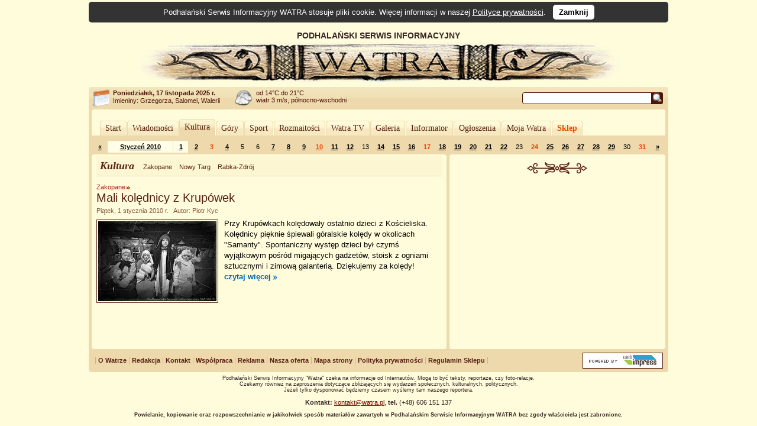

--- FILE ---
content_type: text/html; charset=UTF-8
request_url: https://www.watra.pl/kultura/2010/01/01
body_size: 5903
content:
<!doctype html>
<html lang="pl"">
    <head>
        <meta charset="utf-8"/>
        <meta name="theme-color" content="#fffcdb">
        <link rel="canonical" href="https://www.watra.pl" />
        <link href='//static.watra.pl/css/style.20131117.css' rel='stylesheet' type='text/css' media='all'/>        <link href='//feeds.feedburner.com/watra/informacje-dnia' rel='alternate' type='application/rss+xml' title='Informacje dnia (WATRA.PL)'/>
        <link href='//feeds.feedburner.com/watra/zaproszenia' rel='alternate' type='application/rss+xml' title='Zaproszenia (WATRA.PL)'/>
        <link href='//static.watra.pl/search.xml' rel='search' title='WATRA.PL' type='application/opensearchdescription+xml'/>
        <!--[if IE]><meta http-equiv='X-UA-Compatible' content='IE=edge'/><![endif]-->
        <meta name='description' content='WATRA - Podhalański Serwis Informacyjny'/>
        <meta name='keywords' content='Tatry, góry, Zakopane, Nowy Targ, Kościelisko, Poronin, Biały Dunajec, Czarny Dunajec, Bukowina Tatrzańska, Podhale, Szpisz, Orawa, informacje, lokalne, wiadomości'/>
        <meta property="og:site_name" content="WATRA - Podhalański Serwis Informacyjny">
                <title>1 stycznia 2010 / Kultura / WATRA - Podhalański Serwis Informacyjny</title>
        <script src='/js/jquery-1.12.4.min.js'></script><script async src="https://www.googletagmanager.com/gtag/js?id=G-C3Y5JBNPXX"></script><script>window.dataLayer=window.dataLayer||[];function gtag(){dataLayer.push(arguments);}gtag("js",new Date());gtag("config","G-C3Y5JBNPXX");$(function(){$("body").prepend($("<div>").addClass("cookie-msg").append("Podhalański Serwis Informacyjny WATRA stosuje pliki cookie. Więcej informacji w naszej ").append($("<a>").attr("href","/polityka-prywatnosci").text("Polityce prywatności")).append(". &nbsp; ").append($("<a>").attr("href","#").addClass("close").text("Zamknij").click(function(){$(this).closest("div").remove();var a=new Date;a.setDate(a.getDate()+1825);a=a.toUTCString();document.cookie="cookie_msg=1; expires="+a+"; path = /";return!1})))})</script></head>

    <body>

                <div id='top' style='overflow:hidden;width:905px;padding-left:75px;'>
                <div style='float:left;width:830px;'>
                    PODHALAŃSKI SERWIS INFORMACYJNY
                    <a href='/' title='Podhalański Serwis Informacyjny WATRA'><img src='//static.watra.pl/img/logo.jpg' alt='Podhalański Serwis Informacyjny WATRA' width=830 height=68 /></a>                </div>
            </div>
                <div id='infoTop'>
            <div class='topLeft'></div>
            <ul id='info'>
                <li id='date'><b>Poniedziałek, 17 listopada 2025 r.</b><br /><span style='font-weight:normal;line-height:15px;'>Imieniny: Grzegorza, Salomei, Walerii
</span></li>
                <li id='pogoda' style='background-position:0px -279px'>od 14&deg;C do 21&deg;C<br />wiatr 3 m/s, północno-wschodni</li>
                <li style='background-image:none;'></li>                                <li id='search'>
                    <form action='/szukaj' method='get' id='searchForm'><input type='text' name='q' id='searchText' value='' /><input type='image' src='//static.watra.pl/img/1x1.png' title='Szukaj w Watrze' alt="Szukaj w Watrze" id='searchBtn' /></form>
                                    </li>
            </ul>
            <div class='topRight'></div>
        </div>

        <div id='main'>
            <div class='outerTop'><div class='left'></div><div class='right'></div></div>

            <div id="_1-1066819362691a74ab31c9d3-30925844" style="margin:5px 0 2px 0;text-align:center;"></div>
            <ul id='mainMenu'>
                <li class='mainMenuN'><div class="mm_l"></div><a href="/" style="padding:0 6px;float:left;font-family:Verdana;">Start</a><div class="mm_r"></div></li><li class='mainMenuN'><div class="mm_l"></div><a href="/wiadomosci" style="padding:0 6px;float:left;font-family:Verdana;">Wiadomości</a><div class="mm_r"></div></li><li class='mainMenuA'><div class="mm_l"></div><a href="/kultura" style="padding:0 6px;float:left;font-family:Verdana;">Kultura</a><div class="mm_r"></div></li><li class='mainMenuN'><div class="mm_l"></div><a href="/gory" style="padding:0 6px;float:left;font-family:Verdana;">Góry</a><div class="mm_r"></div></li><li class='mainMenuN'><div class="mm_l"></div><a href="/sport" style="padding:0 6px;float:left;font-family:Verdana;">Sport</a><div class="mm_r"></div></li><li class='mainMenuN'><div class="mm_l"></div><a href="/rozmaitosci" style="padding:0 6px;float:left;font-family:Verdana;">Rozmaitości</a><div class="mm_r"></div></li><li class='mainMenuN'><div class="mm_l"></div><a href="/watratv" style="padding:0 6px;float:left;font-family:Verdana;">Watra TV</a><div class="mm_r"></div></li><li class='mainMenuN'><div class="mm_l"></div><a href="/galeria" style="padding:0 6px;float:left;font-family:Verdana;">Galeria</a><div class="mm_r"></div></li><li class='mainMenuN'><div class="mm_l"></div><a href="/informator" style="padding:0 6px;float:left;font-family:Verdana;">Informator</a><div class="mm_r"></div></li><li class='mainMenuN'><div class="mm_l"></div><a href="/ogloszenia" style="padding:0 6px;float:left;font-family:Verdana;">Ogłoszenia</a><div class="mm_r"></div></li><li class='mainMenuN'><div class="mm_l"></div><a href="/mojawatra" style="padding:0 6px;float:left;font-family:Verdana;">Moja Watra</a><div class="mm_r"></div></li><li class='mainMenuN'><div class="mm_l"></div><a href="/sklep" style="padding:0 6px;float:left;font-family:Verdana;color:#eb4800;font-weight:bold;">Sklep</a><div class="mm_r"></div></li>            </ul>

            <div class='sepRule'></div>

            
            <div id='content'>        <div id='lineCalendar'>        <table id='lineCalendarTable'>
            <tr>
                <td class='day'>
                                            <a href='/kultura/2009/12' title="Poprzedni miesiąc">&laquo;</a>
                                    </td>
                <td class='today'><a href='/kultura/2010/01' title="Zobacz wydarzenia w miesiącu: Styczeń 2010">Styczeń 2010</a></td>
                <td class='day today'><a href='/kultura/2010/01/01' title="[2010-01-01]: Zakopane: Mali kolędnicy z Krupówek">1</a></td><td class='day'><a href='/kultura/2010/01/02' title="[2010-01-02]: Zakopane: Muzyczne powitanie Nowego Roku">2</a></td><td class='sunday'>3</td><td class='day'><a href='/kultura/2010/01/04' title="[2010-01-04]: &#10;&nbsp; Nowy Targ: „U księcia Orłowskiego” na Nowy Rok&#10;&nbsp; Zakopane: Festiwal Kolęd, Pastorałek i Pieśni Bożonarodzeniowych rozpoczęty&#10;&nbsp; Zakopane: Spektakl „Wigilie wielkich Polaków”">4</a></td><td class='day'>5</td><td class='day'>6</td><td class='day'><a href='/kultura/2010/01/07' title="[2010-01-07]: &#10;&nbsp; Rabka-Zdrój: „A jeśli dziś Święta Rodzina chodzi między nami...”&#10;&nbsp; Zakopane: &quot;Młodzież - Dzieciom&quot;&#10;&nbsp; Rabka-Zdrój: Opłatek Związku Nauczycielstwa Polskiego&#10;&nbsp; Nowy Targ: VII Międzynarodowy Festiwal Pieśni i Tańca w nowotarskim MOK">7</a></td><td class='day'><a href='/kultura/2010/01/08' title="[2010-01-08]: Zakopane: Spotkanie opłatkowe Cechu Rzemiosł Różnych i Przedsiębiorczości">8</a></td><td class='day'><a href='/kultura/2010/01/09' title="[2010-01-09]: &#10;&nbsp; Kościelisko: Góralskie Kolędowanie, czyli tradycyjny noworoczny koncert Zespołu Trebuni-Tutków&#10;&nbsp; Zakopane: Podwójny wernisaż: &quot;Wobec Wyspiańskiego&quot; i &quot;Jan Gąsienica Szostak – Malarstwo&quot;&#10;&nbsp; Łapsze Wyżne: Strażacki Opłatek">9</a></td><td class='sunday'><a href='/kultura/2010/01/10' title="[2010-01-10]: Zakopane: Pierwsza w historii wystawa na Kasprowym Wierchu">10</a></td><td class='day'><a href='/kultura/2010/01/11' title="[2010-01-11]: &#10;&nbsp; Zakopane: Międzynarodowy Festiwal Twórczości Dziecięcej – 7 stycznia 2010 roku&#10;&nbsp; Zakopane: Opłatek zakopiańskich druhów">11</a></td><td class='day'><a href='/kultura/2010/01/12' title="[2010-01-12]: &#10;&nbsp; Nowy Targ: Opłatek Klubu Żołnierzy Rezerwy&#10;&nbsp; Nowy Targ: Opłatek związku żołnierzy AK&#10;&nbsp; Nowy Targ: Spotkanie Noworoczne Burmistrza Nowego Targu">12</a></td><td class='day'>13</td><td class='day'><a href='/kultura/2010/01/14' title="[2010-01-14]: &#10;&nbsp; Rabka-Zdrój: Kultura szlachecka w XXI wieku - wykład Henryka Urbanowskiego&#10;&nbsp; Nowy Targ: Mali nowotarżanie śpiewali Dzieciątku">14</a></td><td class='day'><a href='/kultura/2010/01/15' title="[2010-01-15]: &#10;&nbsp; Kraków: &quot;Gwiozdkowo opowiostka&quot; Hani Rybki&#10;&nbsp; Bukowina Tatrzańska: W lutym zaprasza na XXXVIII Góralski Karnawał">15</a></td><td class='day'><a href='/kultura/2010/01/16' title="[2010-01-16]: &#10;&nbsp; Nowy Targ: 55 Ogólnopolski Konkurs Recytatorski&#10;&nbsp; Kraków: Koncert Kolęd z udziałem Studenckiego Zespołu Góralskiego &quot;Skalni&quot;">16</a></td><td class='sunday'>17</td><td class='day'><a href='/kultura/2010/01/18' title="[2010-01-18]: &#10;&nbsp; Rabka-Zdrój: Koncert noworoczny uczniów szkoły muzycznej&#10;&nbsp; Chyżne: Orawskie Kolędowanie&#10;&nbsp; Żel-art. dla Trzeciego Wieku">18</a></td><td class='day'><a href='/kultura/2010/01/19' title="[2010-01-19]: Zakopane: „Gwiozdkowo opowiostka” Hani Rybki">19</a></td><td class='day'><a href='/kultura/2010/01/20' title="[2010-01-20]: Zakopane: &quot;Naski Świat&quot; 21 i 26 stycznia 2010">20</a></td><td class='day'><a href='/kultura/2010/01/21' title="[2010-01-21]: &#10;&nbsp; Krauszów: „Matka lo Jezuska w XXI w.”&#10;&nbsp; Zakopane: 30 lat od śmierci Antoniego Rząsy&#10;&nbsp; Nowy Targ: Hyrni na „podłazach”&#10;&nbsp; Bukowina Tatrzańska: Premiera góralskiego &quot;Skąpca&quot;">21</a></td><td class='day'><a href='/kultura/2010/01/22' title="[2010-01-22]: Rabka-Zdrój: Jubileusz Majeranków i Kapeli Góralskiej im. Jana Janoty">22</a></td><td class='day'>23</td><td class='sunday'>24</td><td class='day'><a href='/kultura/2010/01/25' title="[2010-01-25]: &#10;&nbsp; Rabka-Zdrój: Uroczysta Gala 15-lecia Zespołu Góralskiego im. Jana Janoty i 5-lecia Regionalnego Zespołu Majeranki&#10;&nbsp; Raba Wyżna: Z różnych epok, w różnych rytmach">25</a></td><td class='day'><a href='/kultura/2010/01/26' title="[2010-01-26]: &#10;&nbsp; Rabka-Zdrój: Członkowie Majeranków i Kapeli Góralskiej im. Jana Janoty świętowali jubileusz&#10;&nbsp; Krauszów: Jasełka &quot;Matka lo Jezuska w XXI w.&quot;&#10;&nbsp; Poronin: Kolędowanie z Hanią Malaciną&#10;&nbsp; Wieści z Żywiecczyzny">26</a></td><td class='day'><a href='/kultura/2010/01/27' title="[2010-01-27]: Zakopane: Inauguracja Roku Antoniego Rząsy">27</a></td><td class='day'><a href='/kultura/2010/01/28' title="[2010-01-28]: Kościelisko: Koncert pastorałek w wykonianiu Hani Rybki z zespołem">28</a></td><td class='day'><a href='/kultura/2010/01/29' title="[2010-01-29]: Kraków: Kolędowanie z Janem Pawłem II">29</a></td><td class='day'>30</td><td class='sunday'>31</td>                <td class='day'>
                                            <a href='/kultura/2010/02' title="Następny miesiąc">&raquo;</a>
                                    </td>
            </tr>
        </table>
        </div>

        <div class='leftColumn' style='width: 600px;'>
            <div class='outerTop'><div class='left'></div><div class='right'></div></div>
            <div style='padding: 0 8px;'>
                        <div class='box'>
            <div class='titlePage'>
                <span class='titlePage'>Kultura</span>
                <ul id='filterBar'>
                    <li><a href='/zakopane/kultura' class='filter' title="Pokaż informacje z miasta: Zakopane">Zakopane</a></li><li><a href='/nowy-targ/kultura' class='filter' title="Pokaż informacje z miasta: Nowy Targ">Nowy Targ</a></li><li><a href='/rabka-zdroj/kultura' class='filter' title="Pokaż informacje z miasta: Rabka-Zdrój">Rabka-Zdrój</a></li>                </ul>
            </div>
        </div>

        <div id='news'>
            <h2 class='category'><a href='/zakopane/kultura'>Zakopane</a></h2><h3 class='title'><a href='/zakopane/kultura/2010/01/01/mali-kolednicy-z-krupowek' title="Mali kolędnicy z Krupówek">Mali kolędnicy z Krupówek</a></h3><div class='details'>Piątek, 1 stycznia 2010 r. &nbsp;&nbsp;Autor: Piotr Kyc</div><div class='boxBody styleSize1'><p><a href='/zakopane/kultura/2010/01/01/mali-kolednicy-z-krupowek' title="Mali kolędnicy z Krupówek"><img src='//static.watra.pl/images/news/641_small.jpg?xxx=74cfad7a65c1bb9042032bfee6282c3d' alt="Mali kolędnicy z Krupówek" width=200 height=135 class='mini' /></a>Przy Krupówkach kolędowały ostatnio dzieci z Kościeliska. Kolędnicy pięknie śpiewali góralskie kolędy w okolicach &quot;Samanty&quot;. Spontaniczny występ dzieci był czymś wyjątkowym pośród migających gadżetów, stoisk z ogniami sztucznymi i zimową galanterią. Dziękujemy za kolędy! <a href='/zakopane/kultura/2010/01/01/mali-kolednicy-z-krupowek' title="Czytaj więcej: Mali kolędnicy z Krupówek" class='more'>czytaj&nbsp;więcej</a></p></div><br style='clear:both;' />        </div>
                    </div>
        </div>

        <div class='rightColumn' style='width: 365px;'>
            <div class='outerTop'><div class='left'></div><div class='right'></div></div>
                        <div style='padding: 0 8px;'>
                <div id="_2-1996340705691a74ab386e75-89235334" style="text-align:center;margin-top:10px;"></div>                        <div style="text-align:center;">
                            <div class="sep2"></div>
                            <script async src="//pagead2.googlesyndication.com/pagead/js/adsbygoogle.js?client=ca-pub-8912868489629809" crossorigin="anonymous"></script>
                            <ins class="adsbygoogle"
                                 style="display:inline-block;width:336px;height:280px"
                                 data-ad-client="ca-pub-8912868489629809"
                                 data-ad-slot="6951579572"></ins>
                            <script>(adsbygoogle = window.adsbygoogle || []).push({});</script>
                        </div>
                                    </div>
        </div>

        <div style='clear:both;'>
            <div class='leftColumn' style='width: 600px;'>
                <div class='outerBottom'><div class='left'></div><div class='right'></div></div>
            </div>
            <div class='rightColumn' style='width: 365px;'>
                <div class='outerBottom'><div class='left'></div><div class='right'></div></div>
            </div>
        </div>
        </div>

            <div class='footerBar'>
                <ul class='footerMenu'>
                    <li><a href='/o-watrze'>O Watrze</a></li><li><a href='/redakcja'>Redakcja</a></li><li><a href='/kontakt'>Kontakt</a></li><li><a href='/wspolpraca'>Współpraca</a></li><li><a href='/reklama'>Reklama</a></li><li><a href='/oferta'>Nasza oferta</a></li><li><a href='/mapa-strony'>Mapa strony</a></li><li><a href='/polityka-prywatnosci'>Polityka prywatności</a></li><li><a href='/sklep/regulamin'>Regulamin Sklepu</a></li>                </ul>
                <div style='width:140px;float:right;margin-top:6px;'><a href='http://www.webimpress.pl/' title='Powered by WEBIMPRESS'><img src='//static.watra.pl/img/poweredby.png' alt='Powered by WEBIMPRESS' width=130 height=21 style='border:1px solid #4e1409;padding:2px;background-color:#ffffff;' /></a></div>
            </div>

        </div>
        <div class='innerBottom'><div class='left'></div><div class='right'></div></div>

        <div class='bottomInfo'>
            Podhalański Serwis Informacyjny "Watra" czeka na informacje od Internautów. Mogą to być teksty, reportaże, czy foto-relacje.<br />Czekamy również na zaproszenia dotyczące zbliżających się wydarzeń społecznych, kulturalnych, politycznych.<br />Jeżeli tylko dysponować będziemy czasem wyślemy tam naszego reportera.
            <br /><br /><span style='font-size:11px;'><b>Kontakt:</b> <a href='mailto:kontakt@watra.pl' class='link'>kontakt@watra.pl</a>, <b>tel.</b> (+48) 606 151 137</span>
            <br /><br />
            <span style='font-weight:bold;'>Powielanie, kopiowanie oraz rozpowszechnianie w jakikolwiek sposób materiałów zawartych w Podhalańskim Serwisie Informacyjnym WATRA bez zgody właściciela jest zabronione.</span>
        </div>

        <div id='mask'></div><script>;(function(d,s){var x=d.createElement(s);x.type="text/javascript";x.async=true;x.src="//www.watra.pl/ads/121507730691a74ab31c967.90828421";var w=d.getElementsByTagName(s)[0];w.parentNode.insertBefore(x,w)})(document,"script");</script>
    </body>
</html>

--- FILE ---
content_type: text/html; charset=utf-8
request_url: https://www.google.com/recaptcha/api2/aframe
body_size: 267
content:
<!DOCTYPE HTML><html><head><meta http-equiv="content-type" content="text/html; charset=UTF-8"></head><body><script nonce="_z4mK67nGN4qx4inP_ByJg">/** Anti-fraud and anti-abuse applications only. See google.com/recaptcha */ try{var clients={'sodar':'https://pagead2.googlesyndication.com/pagead/sodar?'};window.addEventListener("message",function(a){try{if(a.source===window.parent){var b=JSON.parse(a.data);var c=clients[b['id']];if(c){var d=document.createElement('img');d.src=c+b['params']+'&rc='+(localStorage.getItem("rc::a")?sessionStorage.getItem("rc::b"):"");window.document.body.appendChild(d);sessionStorage.setItem("rc::e",parseInt(sessionStorage.getItem("rc::e")||0)+1);localStorage.setItem("rc::h",'1763341485445');}}}catch(b){}});window.parent.postMessage("_grecaptcha_ready", "*");}catch(b){}</script></body></html>